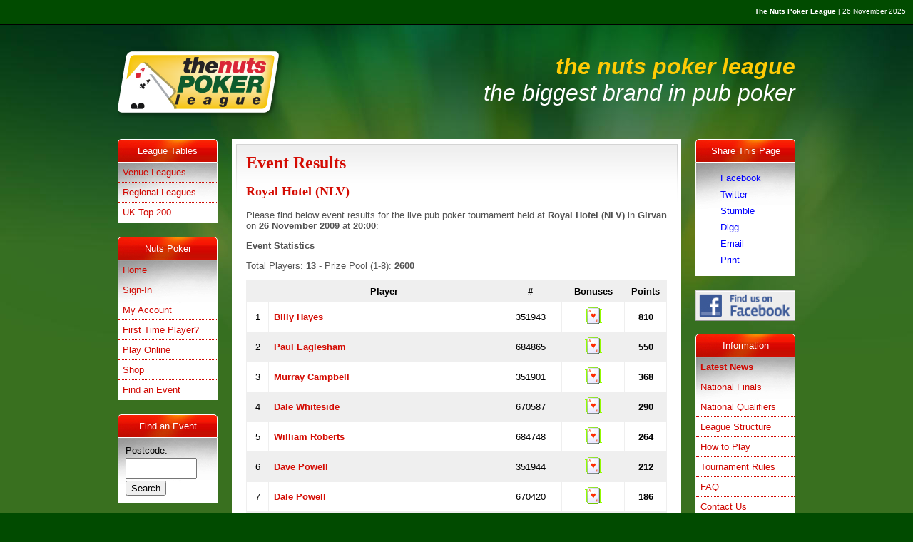

--- FILE ---
content_type: text/html
request_url: https://www.thenutspokerleague.com/results/88511
body_size: 3800
content:

<!DOCTYPE html PUBLIC "-//W3C//DTD XHTML 1.1//EN" "http://www.w3.org/TR/xhtml11/DTD/xhtml11.dtd">
<html xmlns="http://www.w3.org/1999/xhtml">
<head>
<meta http-equiv="Content-Type" content="text/html; charset=iso-8859-1" />
<title>The Nuts Poker League</title>
<meta name="keywords" content="poker, league" />
<meta name="description" content="The Nuts Poker League" />
<script type="text/javascript" src="/scripts/tabber.js"></script>
<script type="text/javascript" src="/scripts/prototype.js"></script>
<script type="text/javascript" src="/scripts/scriptaculous.js?load=effects"></script>
<script type="text/javascript" src="/scripts/lightview.js"></script>
<link rel="icon" href="/favicon.ico" type="image/x-icon" />
<link rel="shortcut icon" href="/favicon.ico" type="image/x-icon" />
<link href="/css/default.css" rel="stylesheet" type="text/css" media="screen" />
<link rel="stylesheet" type="text/css" href="/css/lightview.css" />
</head>
<body>
<div id="nutspoker">

<div class="toplinks_container"><strong>The Nuts Poker League</strong> | 26 November 2025</div>
</div>
<div id="topcontainer"><div id="toplogo"><a href="/home" style="background:none;"><img src="/images/logos/default.png" alt="Play Poker in the Pub with The Nuts Poker League" width="250" height="100" /></a></div>
<div id="strapline">the nuts poker league<br /><span id="strapline2">the biggest brand in pub poker</span></div></div>
<div id="container">
<div id="main1"><div id="main2">
<div id="left"><div class="column-in">
<div class="menu_header">League Tables</div>
<div class="menu">
<ul class="nav">
<li class="nav_element"><a href="/venues">Venue Leagues</a></li>
<li class="nav_element"><a href="/regional-league-regions">Regional Leagues</a></li>
<!--<li class="nav_element"><a href="/online-league">Online League</a></li>-->
<li class="nav_element nav_last"><a href="/uk-league">UK Top 200</a></li>
</ul>
</div>
<div class="menu_header">Nuts Poker</div>
<div class="menu">
<ul class="nav">
<li class="nav_element"><a href="/home">Home</a></li>
<li class="nav_element"><a href="/gateway">Sign-In</a></li>
<li class="nav_element"><a href="/my-account">My Account</a></li>
<li class="nav_element"><a href="/new-player">First Time Player?</a></li>
<li class="nav_element"><a href="/go/playpokeronline">Play Online</a></li>
<li class="nav_element"><a href="https://www.getpokergear.com/" onclick="target='_blank';">Shop</a></li>
<li class="nav_element nav_last"><a href="/find-events">Find an Event</a></li>
</ul></div>
<div class="menu_header">Find an Event</div>
<div class="menu">
<div style="padding:10px;">
<form action="/find-events" method="post">
Postcode:<br/>
<input type="search" name="q" id="q" style="width:100px;padding:5px;margin:3px 0;" /><br/>
<input type="hidden" name="function" value="search" /><input type="submit" value="Search" />
</form>
</div>
</div>
<div class="menu_header">As Seen on TV</div>
<div class="menu">
<ul class="nav">
<li class="nav_element nav_img"><a href="/media/dragons-den"><img src="/images/dragons_den_video01.jpg" alt="Dragons' Den" width="138" height="99" /></a></li>
<li class="nav_element nav_img_last"><a href="/media/dragons-den-xmas"><img src="/images/dragons_den_video02.jpg" alt="Dragons' Den" width="138" height="99" /></a></li>
</ul></div>
</div></div>
<div id="right"><div class="column-in">

<script type="text/javascript" src="https://s7.addthis.com/js/250/addthis_widget.js#username=xa-4bfcf8382bd66239"></script>
<style type="text/css">
.addthis_toolbox .vertical {width:136px; padding:10px 0 10px 0;}
.addthis_toolbox .vertical a {width:102px; padding:4px 0 4px 34px; position:relative; display:block; text-decoration:none; color:blue;}
.addthis_toolbox .vertical a:hover {-moz-border-radius:4px; -webkit-border-radius:4px; background:#B4D3F8; text-decoration:none;}
.addthis_toolbox .vertical span {position:absolute; left:14px; top:4px;}
.addthis_toolbox .vertical .more {border-top:solid 1px #eee; padding:10px 0 0 0; margin:10px 10px 0 10px; text-align:center;}
.addthis_toolbox .vertical .more a {padding:4px 0; margin:0;}
.addthis_toolbox .vertical .more span {display:none;}
</style>
<div class="menu_header">Share This Page</div>
<div class="menu">
<div class="addthis_toolbox">
<div class="vertical">
<a class="addthis_button_facebook">Facebook</a>
<a class="addthis_button_twitter">Twitter</a>
<a class="addthis_button_stumbleupon">Stumble</a>
<a class="addthis_button_digg">Digg</a>
<a class="addthis_button_email">Email</a>
<a class="addthis_button_print">Print</a>
</div>
</div>
</div>
<div style="margin-bottom:15px;"><a href="https://www.facebook.com/pages/The-Nuts-Poker-League-HQ/114204635279499" onclick="target='_blank';"><img src="/images/facebook.jpg" alt="*" border="0" /></a></div>
<div class="menu_header">Information</div>
<div class="menu">
<ul class="nav">
<li class="nav_element"><a href="https://www.facebook.com/pages/The-Nuts-Poker-League-HQ/114204635279499" onclick="target='_blank';" style="font-weight:bold; text-decoration:blink;">Latest News</a></li>
<li class="nav_element"><a href="/go/national-finals">National Finals</a></li>
<li class="nav_element"><a href="/news-regions">National Qualifiers</a></li>
<li class="nav_element"><a href="/go/league">League Structure</a></li>
<li class="nav_element"><a href="/go/guide">How to Play</a></li>
<li class="nav_element"><a href="/go/rules">Tournament Rules</a></li>
<li class="nav_element"><a href="/go/faq">FAQ</a></li>
<li class="nav_element"><a href="/contact">Contact Us</a></li>
<!--<li class="nav_element"><a href="/gallery">Gallery</a></li>-->
<li class="nav_element"><a href="/go/recruitment">Opportunities</a></li>
<li class="nav_element"><a href="/go/landlords">Info for Pubs/Clubs</a></li>
<li class="nav_element"><a href="/go/homegames">info for Home/Private games</a></li>
<li class="nav_element nav_last"><a href="/go/links">Useful Links</a></li>
</ul>
</div>
</div></div>
<div id="middle"><div class="column-in">
<div id="content">

<!--start main page content-->
<!--
	<div style="padding:0px;margin:20px 0px;">
		<a href="https://www.primointeractive.com/tnplmobile/" target="_blank" rel="nofollow"><img src="/images/ads/tnpl-mobile-app.png" alt="*" width="628" height="76" style="border:1px solid #fff;" /></a>
	</div>
-->
<div id="main_content">
<h1>Event Results</h1>
<h2>Royal Hotel (NLV)</h2>
<p>Please find below event results for the live pub poker tournament held at <strong>Royal Hotel (NLV)</strong> in <strong>Girvan</strong> on <strong>26 November 2009</strong> at <strong>20:00</strong>:</p>
<p><strong>Event Statistics</strong></p>
<p>Total Players: <strong>13</strong> - Prize Pool (1-8): <strong>2600</strong></p>

<table width="100%" border="0" cellpadding="7" cellspacing="1" class="main_content_table">
<tr class="table_header">
<td style="width:5%;">&nbsp;</td>
<td style="width:55%;">Player</td>
<td style="width:15%;">#</td>
<td style="width:15%;">Bonuses</td>
<td style="width:10%;">Points</td>
</tr>

<tr class="table_odd" onmouseover="this.className='table_hover'; this.style.cursor='pointer'" onmouseout="this.className='table_odd';" onclick="document.location.href='/player?player=351943&amp;venue=983'">
<td style="text-align:center;">1</td>
<td class="case_proper"><a href="/player?player=351943&amp;venue=983"><strong>Billy Hayes</strong></a></td>
<td style="text-align:center;">351943</td>
<td style="text-align:center;"><img src="/images/playingcard.gif" alt="*" width="24" height="24" /></td>
<td style="text-align:center;"><strong>810</strong></td>
</tr>

<tr class="table_even" onmouseover="this.className='table_hover'; this.style.cursor='pointer'" onmouseout="this.className='table_even';" onclick="document.location.href='/player?player=684865&amp;venue=983'">
<td style="text-align:center;">2</td>
<td class="case_proper"><a href="/player?player=684865&amp;venue=983"><strong>Paul Eaglesham</strong></a></td>
<td style="text-align:center;">684865</td>
<td style="text-align:center;"><img src="/images/playingcard.gif" alt="*" width="24" height="24" /></td>
<td style="text-align:center;"><strong>550</strong></td>
</tr>

<tr class="table_odd" onmouseover="this.className='table_hover'; this.style.cursor='pointer'" onmouseout="this.className='table_odd';" onclick="document.location.href='/player?player=351901&amp;venue=983'">
<td style="text-align:center;">3</td>
<td class="case_proper"><a href="/player?player=351901&amp;venue=983"><strong>Murray Campbell</strong></a></td>
<td style="text-align:center;">351901</td>
<td style="text-align:center;"><img src="/images/playingcard.gif" alt="*" width="24" height="24" /></td>
<td style="text-align:center;"><strong>368</strong></td>
</tr>

<tr class="table_even" onmouseover="this.className='table_hover'; this.style.cursor='pointer'" onmouseout="this.className='table_even';" onclick="document.location.href='/player?player=670587&amp;venue=983'">
<td style="text-align:center;">4</td>
<td class="case_proper"><a href="/player?player=670587&amp;venue=983"><strong>Dale Whiteside</strong></a></td>
<td style="text-align:center;">670587</td>
<td style="text-align:center;"><img src="/images/playingcard.gif" alt="*" width="24" height="24" /></td>
<td style="text-align:center;"><strong>290</strong></td>
</tr>

<tr class="table_odd" onmouseover="this.className='table_hover'; this.style.cursor='pointer'" onmouseout="this.className='table_odd';" onclick="document.location.href='/player?player=684748&amp;venue=983'">
<td style="text-align:center;">5</td>
<td class="case_proper"><a href="/player?player=684748&amp;venue=983"><strong>William Roberts</strong></a></td>
<td style="text-align:center;">684748</td>
<td style="text-align:center;"><img src="/images/playingcard.gif" alt="*" width="24" height="24" /></td>
<td style="text-align:center;"><strong>264</strong></td>
</tr>

<tr class="table_even" onmouseover="this.className='table_hover'; this.style.cursor='pointer'" onmouseout="this.className='table_even';" onclick="document.location.href='/player?player=351944&amp;venue=983'">
<td style="text-align:center;">6</td>
<td class="case_proper"><a href="/player?player=351944&amp;venue=983"><strong>Dave Powell</strong></a></td>
<td style="text-align:center;">351944</td>
<td style="text-align:center;"><img src="/images/playingcard.gif" alt="*" width="24" height="24" /></td>
<td style="text-align:center;"><strong>212</strong></td>
</tr>

<tr class="table_odd" onmouseover="this.className='table_hover'; this.style.cursor='pointer'" onmouseout="this.className='table_odd';" onclick="document.location.href='/player?player=670420&amp;venue=983'">
<td style="text-align:center;">7</td>
<td class="case_proper"><a href="/player?player=670420&amp;venue=983"><strong>Dale Powell</strong></a></td>
<td style="text-align:center;">670420</td>
<td style="text-align:center;"><img src="/images/playingcard.gif" alt="*" width="24" height="24" /></td>
<td style="text-align:center;"><strong>186</strong></td>
</tr>

<tr class="table_even" onmouseover="this.className='table_hover'; this.style.cursor='pointer'" onmouseout="this.className='table_even';" onclick="document.location.href='/player?player=684689&amp;venue=983'">
<td style="text-align:center;">8</td>
<td class="case_proper"><a href="/player?player=684689&amp;venue=983"><strong>Gordon Rodger</strong></a></td>
<td style="text-align:center;">684689</td>
<td style="text-align:center;"><img src="/images/playingcard.gif" alt="*" width="24" height="24" /></td>
<td style="text-align:center;"><strong>160</strong></td>
</tr>

<tr class="table_odd" onmouseover="this.className='table_hover'; this.style.cursor='pointer'" onmouseout="this.className='table_odd';" onclick="document.location.href='/player?player=670345&amp;venue=983'">
<td style="text-align:center;">9</td>
<td class="case_proper"><a href="/player?player=670345&amp;venue=983"><strong>Ritchie McDowall</strong></a></td>
<td style="text-align:center;">670345</td>
<td style="text-align:center;"><img src="/images/playingcard.gif" alt="*" width="24" height="24" /></td>
<td style="text-align:center;"><strong>80</strong></td>
</tr>

<tr class="table_even" onmouseover="this.className='table_hover'; this.style.cursor='pointer'" onmouseout="this.className='table_even';" onclick="document.location.href='/player?player=351909&amp;venue=983'">
<td style="text-align:center;">10</td>
<td class="case_proper"><a href="/player?player=351909&amp;venue=983"><strong>Ian Barclay</strong></a></td>
<td style="text-align:center;">351909</td>
<td style="text-align:center;"><img src="/images/playingcard.gif" alt="*" width="24" height="24" /></td>
<td style="text-align:center;"><strong>80</strong></td>
</tr>

<tr class="table_odd" onmouseover="this.className='table_hover'; this.style.cursor='pointer'" onmouseout="this.className='table_odd';" onclick="document.location.href='/player?player=670239&amp;venue=983'">
<td style="text-align:center;">11</td>
<td class="case_proper"><a href="/player?player=670239&amp;venue=983"><strong>Simon 'sharktooth' Primrose</strong></a></td>
<td style="text-align:center;">670239</td>
<td style="text-align:center;"><img src="/images/playingcard.gif" alt="*" width="24" height="24" /></td>
<td style="text-align:center;"><strong>80</strong></td>
</tr>

<tr class="table_even" onmouseover="this.className='table_hover'; this.style.cursor='pointer'" onmouseout="this.className='table_even';" onclick="document.location.href='/player?player=684502&amp;venue=983'">
<td style="text-align:center;">12</td>
<td class="case_proper"><a href="/player?player=684502&amp;venue=983"><strong>Jake McDowall</strong></a></td>
<td style="text-align:center;">684502</td>
<td style="text-align:center;"><img src="/images/playingcard.gif" alt="*" width="24" height="24" /></td>
<td style="text-align:center;"><strong>80</strong></td>
</tr>

<tr class="table_odd" onmouseover="this.className='table_hover'; this.style.cursor='pointer'" onmouseout="this.className='table_odd';" onclick="document.location.href='/player?player=670651&amp;venue=983'">
<td style="text-align:center;">13</td>
<td class="case_proper"><a href="/player?player=670651&amp;venue=983"><strong>Ally McGaw</strong></a></td>
<td style="text-align:center;">670651</td>
<td style="text-align:center;"><img src="/images/playingcard.gif" alt="*" width="24" height="24" /></td>
<td style="text-align:center;"><strong>80</strong></td>
</tr>

</table><br />

<h2>Found an Error?</h2>
<p>If your results are wrong or you have any comments about the way your event is run, please  <a href="/contact">let us know</a>.</p>
<h2>Privacy &amp; Anonymity </h2>
<p>We value all our players and respect your privacy.  If you wish to play anonymously and do not wish to have your name appearing on the league tables please <a href="/contact">let us know</a>; however please remember that if your name does not appear, you will <strong>not be eligible</strong> to qualify for any regional or national events as we will be unable to confirm your identity.</p>
</div>
<!--end main page content-->
</div></div></div>
<div class="cleaner"></div>
</div></div></div>
<div id="footer">
Copyright &copy; 2025 <strong>The Nuts Poker League part of Redtooth Limited</strong>. All Rights Reserved
<br /><br />
Powered by <a href="https://www.primointeractive.com/web-design/chester" title="Web Design Chester" target="_blank"><strong>Primo</strong></a> (v4.0)
<br /><br />
<!--
<a href="http://www.primointeractive.com/tnplmobile/" target="_blank" title="Download the Nuts Poker League mobile apps">Download the <strong>Nuts Poker League</strong> mobile apps for iOS, Android and Blackberry</a>
<br /><br />
-->
<a href="/contact">Contact Us</a> | <a href="/go/terms">Website User Agreement</a> | <a href="/go/privacy">Privacy Policy</a> | <a href="/go/sponsorship">Sponsorship</a> | <a href="/go/advertising">Advertising</a> | <a href="/go/landlords">Landlords</a> | <a href="/go/recruitment">Opportunities</a> | <a href="/admin">Admin</a><br />Redtooth Limited Registered in England &amp; Wales (No. 4232031). Registered office: 20 Gander Lane, Barlborough, Derbyshire, S43 4PZ
</div>
<script type="text/javascript">
var gaJsHost = (("https:" == document.location.protocol) ? "https://ssl." : "http://www.");
document.write(unescape("%3Cscript src='" + gaJsHost + "google-analytics.com/ga.js' type='text/javascript'%3E%3C/script%3E"));
</script>
<script type="text/javascript">
try {
var pageTracker = _gat._getTracker("UA-2187104-1");
pageTracker._trackPageview();
} catch(err) {}</script>

<script defer src="https://static.cloudflareinsights.com/beacon.min.js/vcd15cbe7772f49c399c6a5babf22c1241717689176015" integrity="sha512-ZpsOmlRQV6y907TI0dKBHq9Md29nnaEIPlkf84rnaERnq6zvWvPUqr2ft8M1aS28oN72PdrCzSjY4U6VaAw1EQ==" data-cf-beacon='{"version":"2024.11.0","token":"5a1a28b51c1341ff99f317c1ce06265f","r":1,"server_timing":{"name":{"cfCacheStatus":true,"cfEdge":true,"cfExtPri":true,"cfL4":true,"cfOrigin":true,"cfSpeedBrain":true},"location_startswith":null}}' crossorigin="anonymous"></script>
</body></html>


--- FILE ---
content_type: text/css
request_url: https://www.thenutspokerleague.com/css/default.css
body_size: 1923
content:
body {min-width:960px; margin:0; border:0; background:#014B00 url(/images/default_bg2.jpg) repeat-x;}
body,td,th {font-family: Verdana, Arial, Helvetica, sans-serif; font-size: small; color: #000000;}
h6 {font-size:12px;line-height:14px;margin:0;padding:0;font-weight:normal;color:#333;}
a:link {color:#008000; text-decoration:none;}
a:visited {color:#008000; text-decoration:none;}
a:hover {color:#DA2737; text-decoration:none;}
a:active {color:#008000; text-decoration:none;}
.tnpl_red {color:#DA2737;}
.tnpl_green {color:#008000;}
.tnpl_yellow {color:#ffcc00;}
img {border:0;}
img.centered {display: block; margin-left: auto; margin-right: auto;}
img.right {float:right;}
img.profile_pic {border:5px solid #DA2737; float:left;}
.profile {font-size:14px; font-weight:bold; color:#DA2737;}
.pagesmallprint {font-size:x-small;}
.case_proper {text-transform:capitalize;}
#nutspoker {width:100%; height:34px; background:#014B00; border-bottom:solid 1px #000;}
.toplinks_container {height:20px; font-size:x-small; float:right; padding-right:10px; padding-top:10px; color:#fff;}
.user_container {height:20px; font-size:x-small; float:left; padding-left:10px; padding-top:10px; color:#fff;}
.user_container a:link, a:active, a:visited {color:#fff; text-decoration:none;}
.user_container a:hover {color:#efefef; text-decoration:none;}
#topcontainer {width:950px; margin:auto; height:140px;}
#toplogo {width:250px; height:100px; float:left; margin-top:30px;}
#strapline {float:right; margin-top:40px; font-family:Georgia, Tahoma, Arial; font-weight:bold; font-size:32px; text-align:right; color:#ffcb05; font-style:italic;}
#strapline2 {font-family:Georgia, Tahoma, Arial; font-size:32px; text-align:right; color:#fff; font-style:italic; font-weight:normal;}
#container {width:950px; margin:auto; margin-top:20px;}
#main1 {margin:0; padding:0;}
#main2 {margin:0; padding:0;}
#left {float:left; width:140px; margin:0; padding:0;}
#right {float:right; width:140px; margin:0; padding:0;}
#middle {margin:0 160px; min-height:650px; padding-bottom:10px;}
.column-in {margin:0; padding:0;}
.menu_header {color:#fff; padding:8px; border:1px solid #fff; text-align:center; background:url(/images/default_menu_header_bg.jpg);-webkit-border-top-left-radius:5px;-webkit-border-top-right-radius:5px;-moz-border-radius-topleft:5px;-moz-border-radius-topright:5px;border-top-left-radius:5px;border-top-right-radius:5px;}
.menu {margin:0; border:1px solid #fff; border-top:0; padding:0px; background:url(/images/default_menu_bg.jpg) no-repeat #fff; margin-bottom:20px;}
.menu img{margin:0px;}
ul.nav {list-style:none; margin:0; padding:0;}
ul li.nav_element a{display:block; padding:6px; margin:0; color:#D00700; text-decoration:none; border-bottom:1px dotted #D00700;}
ul li.nav_last a{border-bottom:none;}
ul li.nav_img a{padding:0;border-bottom:none;height:100px;}
ul li.nav_img_last a{padding:0;border-bottom:none;height:99px;}
ul li.nav_element a:hover{color:#fff; background-color:#D00700;}
.table {filter:alpha(opacity=90); filter:progid:DXImageTransform.Microsoft.Alpha(opacity=90); -moz-opacity:0.90; opacity:0.90;}
.table_header {background-color:#efefef; font-weight:bold; text-align:center;}
.table_odd {background-color:#fff;}
.table_even {background-color:#efefef;}
.table_hover {background-color:#FFFFC0;}
.table_hover a{color:#000; background:none;}
table tr.qualifying_line td {border-bottom:3px solid #ff0000}
.league_shader {filter:alpha(opacity=70); filter:progid:DXImageTransform.Microsoft.Alpha(opacity=70); -moz-opacity:0.70; opacity:0.70;}
.cleaner {clear:both; height:1px; font-size:1px; border:none; margin:0; padding:0; background:transparent;}
#footer {color:#fff;padding:25px;text-align:center;font-size:x-small;margin-top:25px;}
#footer a{color:#fff; text-decoration:none;}
#footer a:hover{color:#efefef; text-decoration:none;}
.tabberlive .tabbertabhide {display:none;}
.tabberlive {margin-top:1em;}
ul.tabbernav{margin:0; padding:5px; border-bottom:1px solid #ccc;}
ul.tabbernav li{list-style: none;margin: 0;display: inline;}
ul.tabbernav li a{padding:5px; margin-left:3px; border:1px solid #ccc; border-bottom:none; background:#efefef; text-decoration:none;}
ul.tabbernav li a:link {color:#fff;}
ul.tabbernav li a:visited {color:#fff;}
ul.tabbernav li a:hover {color:#fff; background:#FFFFC0; border-color:#ccc;}
ul.tabbernav li.tabberactive a {background-color:#fff; border-bottom:1px solid #fff;}
ul.tabbernav li.tabberactive a:hover {color:#fff;}
.tabberlive .tabbertab {padding:10px; border:1px solid #ccc; border-top:none;}
.tabberlive .tabbertab h2 {display:none;}
.tabberlive .tabbertab h3 {display:none;}
.button_style {width:155px; height:45px; background-color:#fff; float:left; margin-right:10px; margin-bottom:10px; display:block; text-align:center; font-family:Arial; font-weight:bold; font-size:14px; color:#999; border:solid 1px #efefef;}
.button_style_hover {width:155px; height:45px; background-color:#efefef; float:left; margin-right:10px; margin-bottom:10px; display:block; text-align:center; font-family:Arial; font-weight:bold; font-size:14px; color:#DA2737; border:solid 1px #fff;}
.button_style2 {width:225px; height:45px; background-color:#fff; float:left; margin-right:10px; margin-bottom:10px; display:block; text-align:center; font-family:Arial; font-weight:bold; font-size:14px; color:#999; border:solid 1px #efefef;}
.button_style2_hover {width:225px; height:45px; background-color:#efefef; float:left; margin-right:10px; margin-bottom:10px; display:block; text-align:center; font-family:Arial; font-weight:bold; font-size:14px; color:#DA2737; border:solid 1px #fff;}
.new_line {clear:left;}
#welcome {background:url(/images/default_home_welcome_bg.jpg) repeat-x #145E2B; padding:20px;}
#welcome h1{margin:0px; font-size:22px; font-weight:bold; color:#fff; font-style:italic; font-family:Georgia, Tahoma, Arial;}
#welcome h2{margin:0px; font-size:20px; font-weight:bold; color:#fff; font-style:italic; font-family:Georgia, Tahoma, Arial;}
#welcome p{color:#fff;}
#welcome a{color:#fff; text-decoration:underline;}
#welcome a:hover, a:visited, a:active{color:#DA2737; text-decoration:none;}
#welcome img{float:right; margin-bottom:10px;}
#search {background:url(/images/default_search_bg.jpg) repeat-x #D3D3D3; padding:10px; margin-top:20px;}
#main_content {background:url(/images/default_main_content_bg.jpg) no-repeat #fff; margin:1px solid #BDBDBD; padding:20px; margin-top:1px;}
#main_content p{font-family:Verdana, Arial, Helvetica, sans-serif; font-size:13px; color:#525252;}
#main_content a, a:active, a:visited{color:#D40C03; text-decoration:none;}
#main_content a:hover{color:#525252; text-decoration:none;}
#main_content h1{font-family:Georgia, Times, serif; font-size:24px; color:#D40C03; margin-top:0px;}
#main_content h2{font-family:Georgia, Times, serif; font-size:18px; color:#D40C03; margin-top:0px;}
.main_content_table {background:#efefef;}
#cards {clear:left; background:url(/images/editorial/cards.jpg) no-repeat; height:239px; padding:20px;}
#cards p{font-family:Verdana, Arial, Helvetica, sans-serif; font-size:13px; color:#fff; max-width:300px;}
#cards ul{font-family:Verdana, Arial, Helvetica, sans-serif; font-size:13px; color:#fff; padding:0px 20px; max-width:250px;}
#cards ul a, a:active, a:visited{color:#fff; text-decoration:none;}
#cards ul a:hover{color:#D40C03; text-decoration:none;}
#cards li{list-style:square;} 
#cards h2{font-family:Georgia, Times, serif; font-size:26px; color:#fff; margin:0px; font-style:italic;}
.article {float:left; width:100%; margin-bottom:10px;}
.article_image {float:left; margin-right:10px;}
.home_container {background:#fff; margin:1px solid #BDBDBD; padding:10px; margin-top:20px;}
.home_header {margin-top:0; font-size:18px; font-weight:bold; color:#fff; font-style:italic; font-family:Georgia, Tahoma, Arial;}
.home_sub_header {font-size:14px; font-weight:bold; color:#fff; font-style:italic; font-family:Georgia, Tahoma, Arial;}
.LV_validation_message{}
.LV_valid {color:#00CC00}
.LV_invalid {color:#CC0000}
.LV_valid_field,
input.LV_valid_field:hover, 
input.LV_valid_field:active,
textarea.LV_valid_field:hover, 
textarea.LV_valid_field:active {border: 1px solid #00CC00}
.LV_invalid_field, 
input.LV_invalid_field:hover, 
input.LV_invalid_field:active,
textarea.LV_invalid_field:hover, 
textarea.LV_invalid_field:active {border: 1px solid #CC0000}
.error {border:1px solid #FF9999; padding:20px; background:#FFDFE0;}
.success {border:1px solid #A5BD71; padding:20px; background:#E4F1C9;}
.info {border:1px solid #ccc; padding:5px 20px; background:#efefef;}
.highlight {border:1px solid #F7C817; padding:5px 20px; background:#FDF3C9;}
.leightbox {
	color: #333;
	display: none;
	position: absolute;
	top: 25%;
	left: 25%;
	width: 50%;
	height: 50%;
	padding: 1em;
	border: 1em solid #B8B8B8;
	background-color: white;
	text-align: left;
	z-index:1001;
	overflow: auto;	
}

#overlay{
	display:none;
	position:absolute;
	top:0;
	left:0;
	width:100%;
	height:100%;
	z-index:1000;
	background-color:#333;
	-moz-opacity: 0.8;
	opacity:.80;
	filter: alpha(opacity=80);
}

.lightbox[id]{ /* IE6 and below Can't See This */    position:fixed;    }#overlay[id]{ /* IE6 and below Can't See This */    position:fixed;    }